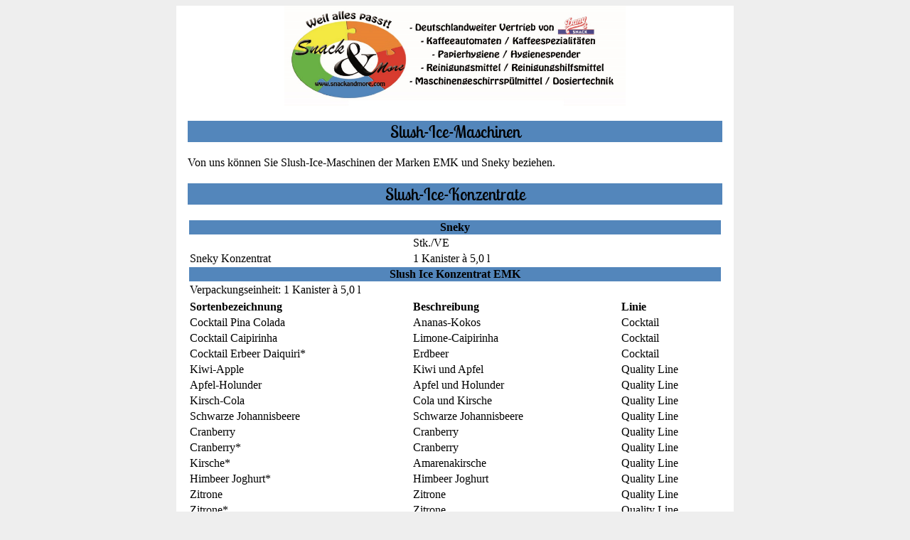

--- FILE ---
content_type: text/html
request_url: http://snackandmore.com/slush.html
body_size: 6670
content:
<html>
<head>
<meta name="keywords" content="" />
<meta name="description" content="" />
<meta http-equiv="content-type" content="text/html; charset=ISO-8859-1" />
<link rel="stylesheet" href="css/snackandmore.css">
<link rel="stylesheet" href="css/slider.css">
<title>Snack &amp; More</title>
</head>
<body>
<div id="wrapper">
<h1>
  <a href="index.html" title="Home">
  <img src="images/logokopf.jpeg" height=20%
       alt="Snack &amp; More - Weil alles passt!"
       title="Snack &amp; More - Weil alles passt!">
  </a>
</h1>
<h2 class="slush">
<a name="maschinen">Slush-Ice-Maschinen</a>
</h2>
<!--
<div class="bildrechts">
  <img src="images/sortiment/slush/" alt="Slush Ice">
</div>
-->
Von uns k&ouml;nnen Sie Slush-Ice-Maschinen der Marken EMK und Sneky
beziehen.

<h2 class="slush" style="clear: both">
<a name="konzentrate">Slush-Ice-Konzentrate</a>
</h2>
<!--
<div class="bildrechts">
  <img src="images/sortiment/slush/" alt="Slush Ice">
</div>
-->
<table align="center" width="100%">
<tr>
<th colspan="3" class="slush">Sneky</th>
</tr>
<tr>
<td></td>
<td>Stk./VE</td>
<td></td>
</tr>
<tr>
<td>Sneky Konzentrat</td>
<td>1 Kanister &agrave; 5,0 l</td>
<td></td>
</tr>
<tr>
<th colspan="3" class="slush">Slush Ice Konzentrat EMK</th>
</tr>
<tr>
<td colspan="3">Verpackungseinheit: 1 Kanister  &agrave; 5,0 l</td>
</tr>
<tr>
<tr>
<td><strong>Sortenbezeichnung</strong></td>
<td><strong>Beschreibung</strong></td>
<td><strong>Linie</strong></td>
</tr>
<tr>
<td>Cocktail Pina Colada</td>
<td>Ananas-Kokos</td>
<td>Cocktail</td>
</tr>
<tr>
<td>Cocktail Caipirinha</td>
<td>Limone-Caipirinha</td>
<td>Cocktail</td>
</tr>
<tr>
<td>Cocktail Erbeer Daiquiri*</td>
<td>Erdbeer</td>
<td>Cocktail</td>
</tr>
<tr>
<td>Kiwi-Apple</td>
<td>Kiwi und Apfel</td>
<td>Quality Line</td>
</tr>
<tr>
<td>Apfel-Holunder</td>
<td>Apfel und Holunder</td>
<td>Quality Line</td>
</tr>
<tr>
<td>Kirsch-Cola</td>
<td>Cola und Kirsche</td>
<td>Quality Line</td>
</tr>
<tr>
<td>Schwarze Johannisbeere</td>
<td>Schwarze Johannisbeere</td>
<td>Quality Line</td>
</tr>
<tr>
<td>Cranberry</td>
<td>Cranberry</td>
<td>Quality Line</td>
</tr>
<tr>
<td>Cranberry*</td>
<td>Cranberry</td>
<td>Quality Line</td>
</tr>
<tr>
<td>Kirsche*</td>
<td>Amarenakirsche</td>
<td>Quality Line</td>
</tr>
<tr>
<td>Himbeer Joghurt*</td>
<td>Himbeer Joghurt</td>
<td>Quality Line</td>
</tr>
<tr>
<td>Zitrone</td>
<td>Zitrone</td>
<td>Quality Line</td>
</tr>
<tr>
<td>Zitrone*</td>
<td>Zitrone</td>
<td>Quality Line</td>
</tr>
<tr>
<td>Tropische Fr&uuml;chte*</td>
<td>Tropische Fruchtmischung</td>
<td>Neon-Line</td>
</tr>
<tr>
<td>Tropische Fr&uuml;chte</td>
<td>Tropische Fruchtmischung</td>
<td>Neon-Line</td>
</tr>
<tr>
<td>Sauerkirsche*</td>
<td>Sauerkirsche</td>
<td>Neon-Line</td>
</tr>
<tr>
<td>Sauerkirsche</td>
<td>Sauerkirsche</td>
<td>Neon-Line</td>
</tr>
<tr>
<td>Galiamelone*</td>
<td>Galiamelone</td>
<td>Neon-Line</td>
</tr>
<tr>
<td>Wassermelone</td>
<td>Wassermelone</td>
<td>Neon-Line</td>
</tr>
<tr>
<td>Pfirsich*</td>
<td>Pfirsich</td>
<td>Neon-Line</td>
</tr>
<tr>
<td>Pfirsich</td>
<td>Pfirsich</td>
<td>Neon-Line</td>
</tr>
<tr>
<td>Orange+Maracuja</td>
<td>Orange+Maracuja</td>
<td>Neon-Line</td>
</tr>
<tr>
<td>Sonnenreife Orange*</td>
<td>Sonnenreife Orange</td>
<td>Neon-Line</td>
</tr>
<tr>
<td>Erdbeer-Vanille*</td>
<td>Erdbeer-Vanille</td>
<td>Neon-Line</td>
</tr>
<tr>
<td>Erdbeer-Vanille Azofrei</td>
<td>Erdbeer-Vanille</td>
<td>Neon-Line</td>
</tr>
<tr>
<td>Blaubeere</td>
<td>Blaubeere</td>
<td>Neon-Line</td>
</tr>
<tr>
<td>Eis-BonBon</td>
<td>Eis-Bonbon</td>
<td>Neon-Line</td>
</tr>
<tr>
<td>Drachenfrucht . Brombeere*</td>
<td>Drachenfrucht-Brombeere</td>
<td>Neon-Line</td>
</tr>
<tr>
<td>Himbeere*</td>
<td>Himbeere</td>
<td>Neon-Line</td>
</tr>
<tr>
<td>Himbeere</td>
<td>Himbeere</td>
<td>Neon-Line</td>
</tr>
<tr>
<td>T&uuml;rkise Ananas-Kokos</td>
<td>Ananas-Kokos</td>
<td>Neon-Line</td>
</tr>
<tr>
<td>Cola Koffeinfrei</td>
<td>Cola</td>
<td>Neon-Line</td>
</tr>
<tr>
<td>Waldmeister</td>
<td>Waldmeister</td>
<td>Neon-Line</td>
</tr>
<tr>
<td>Waldmeister*</td>
<td>Waldmeister</td>
<td>Neon-Line</td>
</tr>
<tr>
<td>Orange mit 13 Vitaminen*</td>
<td>Orange, helles T&uuml;rkis</td>
<td>Neon-Line</td>
</tr>
<tr>
<td>Apfel</td>
<td>Apfel, kr&auml;ftiges T&uuml;rkis</td>
<td>Neon-Line</td>
</tr>
<tr>
<td>Blaue Orange</td>
<td>Orange, Blau</td>
<td>Neon-Line</td>
</tr>
</table>
<p>
<small>*
enth&auml;lt Azofarbstoffe und muss mit dem Hinweis
&bdquo;Kann Aktivit&auml;t und Aufmerksamkeit bei Kindern
beeintr&auml;chtigen&ldquo;
gekennzeichnet werden.
</small>
</p>

<h2 class="slush" style="clear: both">
<a name="becher">Slush-Ice-Becher, Yard Cups</a>
</h2>
<!--
<div class="bildrechts">
  <img src="images/sortiment/slush/" alt="Slush Ice">
</div>
-->
<table align="center" width="100%">
<tr>
<th colspan="3" class="slush">Sneky</th>
</tr>
<tr>
<td></td>
<td><strong>Stk./VE</strong></td>
<td></td>
</tr>
<tr>
<td>Yard Cup Sneky 0,3-0,4 l Mehrwegbecher</td>
<td>60</td>
<td></td>
</tr>
<tr>
<td>Super Sneky Yard 0,5 l</td>
<td>30</td>
<td></td>
</tr>
<tr>
<td>Hawaii Yard 400 ml (Palme)</td>
<td>64</td>
<td></td>
</tr>
<tr>
<td>Soccer Yard 400 ml</td>
<td>96</td>
<td></td>
</tr>
<tr>
<td>Yard Cup Pinguin mit Halm 350 ml</td>
<td>48</td>
<td></td>
</tr>
<tr>
<td>Becher klar 300 ml</td>
<td>100</td>
<td></td>
</tr>
<tr>
<td>Becher Logo 300 ml</td>
<td>100</td>
<td></td>
</tr>
<tr>
<td>Becher klar 200 ml</td>
<td>100</td>
<td></td>
</tr>
<tr>
<td>Becher Logo 200 ml</td>
<td>100</td>
<td></td>
</tr>
<tr>
<td>L&ouml;ffelhalme 500 Stk. Neon</td>
<td>500</td>
<td></td>
</tr>
<tr>
<th colspan="3" class="slush">EMK</th>
</tr>
<tr>
<td></td>
<td><strong>Stk./VE</strong></td>
<td></td>
</tr>
<tr>
<td>Yard Cup Dino 0,6 l</td>
<td>60</td>
<td></td>
</tr>
<tr>
<td>Yard Cup Fu&szlig;ball Nation 0,5 l</td>
<td>96</td>
<td></td>
</tr>
<tr>
<td>Yard Cup B&auml;rchen 0,5 l</td>
<td>80</td>
<td></td>
</tr>
<tr>
<td>Yard Cup Handy 0,3 l</td>
<td>100</td>
<td></td>
</tr>
<tr>
<td>Yard Cup Maiskolben 0,5 l</td>
<td>70</td>
<td></td>
</tr>
<tr>
<td>Yard Cup Ananas 0,5 l</td>
<td>72</td>
<td></td>
</tr>
</table>

<h2 class="slush" style="clear: both">
<a name="zusatzartikel">Zusatzartikel</a>
</h2>
<!--
<div class="bildrechts">
  <img src="images/sortiment/slush/" alt="Slush Ice">
</div>
-->
<table align="center" width="100%">
<tr>
<th colspan="2" class="slush">Zubeh&ouml;r Sneky</th>
</tr>
<tr>
<td>Leerkanister</td>
<td></td>
</tr>
<tr>
<td>Kanister&ouml;ffner</td>
<td></td>
</tr>
<tr>
<td>Sneky Fahne mit Wandhalterung</td>
<td></td>
</tr>
</table>

<div style="clear: both"></div>
<p>
<a href="impressum.html">Impressum</a>
</p>
</div>
</body>
</html>


--- FILE ---
content_type: text/css
request_url: http://snackandmore.com/css/snackandmore.css
body_size: 2301
content:
@font-face {
    font-family: 'lobster';
    src: url('fonts/lobstertwo-regular-webfont.woff') format('woff');
    font-weight: normal;
    font-style: normal
}

body{
  background-color: #eee;
  /* background-image: url(../images/layout/jigsaw_c.jpg); */
}
address {
  font-size: 120%;
  font-style: normal;
  line-height: 1.5;
  text-align: center
}
h1 {
  font-family: 'lobster';
  font-weight: normal;
  text-align: center
}
h2 {
  font-family: 'lobster';
  font-weight: normal;
  text-align: center
}
h3 {
  font-family: 'lobster';
  font-weight: normal;
  text-align:  center
}
ul {
  list-style-image: url(../images/layout/jigsaw_s.gif);
}

#wrapper {
  max-width:        47em;
  padding-left:     1em;
  padding-right:    1em;
  margin-left:      auto;
  margin-right:     auto;
  text-align:       justify;
  background-color: white
}
#intro {
  /* does not seem to be doing anything, only equivalent padding-left for the
     slider that is to be floating on the right resulted in the desired gap.
  padding-right: 2em
  */
}

h2.snack, h3.snack {
  background-color: #ea8535
}
h2.kaffee, h3.kaffee, th.kaffee {
  background-color: #d83c2f
}
h2.slush, h3.slush, th.slush {
  background-color: #5386bb
}
h3.reinigung {
  background-color: #69b145
}
h2.vertrieb, h3.vertrieb {
  background-color: #f4e942
}

/*
a:link {
  color: black;
  text-decoration: none
}
*/
/*
a:visited {
  color: #247;
  text-decoration: none
}
*/
  /* color: #ccc; */
  /* color: #a68; */

/* There may be better ways to format columns of a table, cf.
   https://stackoverflow.com/questions/2535112/using-css-how-to-change-only-the-2nd-column-of-a-table
   https://stackoverflow.com/questions/3880248/how-to-style-each-table-cell-in-a-column-via-css
*/
.prodname {
  /* Too restrictive, results in WIDE 1st columns.
  white-space: nowrap
  */
  min-width: 9em
}
.proddescr {
  text-align: justify;
  padding: 0.5em 1em
}
.produnit {
  white-space: nowrap
}
.prodimg {
  text-align: center
}


.bildrechts {
  float: right;
  /* background: #000;
     border: 5px solid #eaeaea;
     box-shadow: 1px 1px 5px rgba(0,0,0,0.7);
  */
  /* height: 214px;  /* maximum image height */
  width: 335px;   /* maximum image width  */
  /* margin: 40px auto 0; */
  padding-left: 2em;
  overflow: hidden;
  position: relative;
}


--- FILE ---
content_type: text/css
request_url: http://snackandmore.com/css/slider.css
body_size: 5489
content:
/* Slider declarations simplified and adapted from
   https://www.smashingmagazine.com/2012/04/pure-css3-cycling-slideshow/
*/

.slider {
  float: right;  /* slider is supposed to sit to the right of subsequent text
                  */
  /* background: #000;
     border: 5px solid #eaeaea;
     box-shadow: 1px 1px 5px rgba(0,0,0,0.7);
  */
  height: 214px;  /* maximum image height */
  width: 335px;   /* maximum image width  */
  margin: 40px auto 0;
  padding-left: 2em;
  overflow: hidden;
  position: relative;
}

.slider div {
  position: absolute;
  top: -219px  /* Original Position - Outside of the Slider */
}

.animi {
  -webkit-animation: cyclei 25s linear infinite;
  -moz-animation: cyclei 25s linear infinite;
}

.animii {
  -webkit-animation: cycleii 25s linear infinite;
  -moz-animation: cycleii 25s linear infinite;
}

.animiii {
  -webkit-animation: cycleiii 25s linear infinite;
  -moz-animation: cycleiii 25s linear infinite;
}

.animiv {
  -webkit-animation: cycleiv 25s linear infinite;
  -moz-animation: cycleiv 25s linear infinite;
}

.animv {
  -webkit-animation: cyclev 25s linear infinite;
  -moz-animation: cyclev 25s linear infinite;
}

@-webkit-keyframes cyclei {
  0%  { top: 0px; } /* When you start the slide, the first image is already visible */
  4%  { top: 0px; } /* Original Position */
  16% { top: 0px; opacity:1; z-index:0; } /* From 4% to 16 % = for 3 seconds the image is visible */
  20% { top: 219px; opacity: 0; z-index: 0; } /* From 16% to 20% = for 1 second exit image */
  21% { top: -219px; opacity: 0; z-index: -1; } /* Return to Original Position */
  92% { top: -219px; opacity: 0; z-index: 0; }
  96% { top: -219px; opacity: 0; } /* From 96% to 100% = for 1 second enter image*/
  100%{ top: 0px; opacity: 1; }
}

@-webkit-keyframes cycleii {
  0%  { top: -219px; opacity: 0; } /* Original Position */
  16% { top: -219px; opacity: 0; }/* Starts moving after 16% to this position */
  20% { top: 0px; opacity: 1; }
  24% { top: 0px; opacity: 1; }  /* From 20% to 24% = for 1 second enter image*/
  36% { top: 0px; opacity: 1; z-index: 0; }   /* From 24% to 36 % = for 3 seconds the image is visible */
  40% { top: 219px; opacity: 0; z-index: 0; } /* From 36% to 40% = for 1 second exit image */
  41% { top: -219px; opacity: 0; z-index: -1; }   /* Return to Original Position */
  100%{ top: -219px; opacity: 0; z-index: -1; }
}

@-webkit-keyframes cycleiii {
  0%  { top: -219px; opacity: 0; }
  36% { top: -219px; opacity: 0; }
  40% { top: 0px; opacity: 1; }
  44% { top: 0px; opacity: 1; }
  56% { top: 0px; opacity: 1; }
  60% { top: 219px; opacity: 0; z-index: 0; }
  61% { top: -219px; opacity: 0; z-index: -1; }
  100%{ top: -219px; opacity: 0; z-index: -1; }
}

@-webkit-keyframes cycleiv {
  0%  { top: -219px; opacity: 0; }
  56% { top: -219px; opacity: 0; }
  60% { top: 0px; opacity: 1; }
  64% { top: 0px; opacity: 1; }
  76% { top: 0px; opacity: 1; z-index: 0; }
  80% { top: 219px; opacity: 0; z-index: 0; }
  81% { top: -219px; opacity: 0; z-index: -1; }
  100%{ top: -219px; opacity: 0; z-index: -1; }
}

@-webkit-keyframes cyclev {
  0%  { top: -219px; opacity: 0; }
  76% { top: -219px; opacity: 0; }
  80% { top: 0px; opacity: 1; }
  84% { top: 0px; opacity: 1; }
  96% { top: 0px; opacity: 1; z-index: 0; }
  100%{ top: 219px; opacity: 0; z-index: 0; }
}

@-moz-keyframes cyclei {
  0%  { top: 0px; } /* When you start the slide, the first image is already visible */
  4%  { top: 0px; } /* Original Position */
  16% { top: 0px; opacity:1; z-index:0; } /* From 4% to 16 % = for 3 seconds the image is visible */
  20% { top: 219px; opacity: 0; z-index: 0; } /* From 16% to 20% = for 1 second exit image */
  21% { top: -219px; opacity: 0; z-index: -1; } /* Return to Original Position */
  92% { top: -219px; opacity: 0; z-index: 0; }
  96% { top: -219px; opacity: 0; } /* From 96% to 100% = for 1 second enter image*/
  100%{ top: 0px; opacity: 1; }
}

@-moz-keyframes cycleii {
  0%  { top: -219px; opacity: 0; } /* Original Position */
  16% { top: -219px; opacity: 0; }/* Starts moving after 16% to this position */
  20% { top: 0px; opacity: 1; }
  24% { top: 0px; opacity: 1; }  /* From 20% to 24% = for 1 second enter image*/
  36% { top: 0px; opacity: 1; z-index: 0; }   /* From 24% to 36 % = for 3 seconds the image is visible */
  40% { top: 219px; opacity: 0; z-index: 0; } /* From 36% to 40% = for 1 second exit image */
  41% { top: -219px; opacity: 0; z-index: -1; }   /* Return to Original Position */
  100%{ top: -219px; opacity: 0; z-index: -1; }
}

@-moz-keyframes cycleiii {
  0%  { top: -219px; opacity: 0; }
  36% { top: -219px; opacity: 0; }
  40% { top: 0px; opacity: 1; }
  44% { top: 0px; opacity: 1; }
  56% { top: 0px; opacity: 1; }
  60% { top: 219px; opacity: 0; z-index: 0; }
  61% { top: -219px; opacity: 0; z-index: -1; }
  100%{ top: -219px; opacity: 0; z-index: -1; }
}

@-moz-keyframes cycleiv {
  0%  { top: -219px; opacity: 0; }
  56% { top: -219px; opacity: 0; }
  60% { top: 0px; opacity: 1; }
  64% { top: 0px; opacity: 1; }
  76% { top: 0px; opacity: 1; z-index: 0; }
  80% { top: 219px; opacity: 0; z-index: 0; }
  81% { top: -219px; opacity: 0; z-index: -1; }
  100%{ top: -219px; opacity: 0; z-index: -1; }
}

@-moz-keyframes cyclev {
  0%  { top: -219px; opacity: 0; }
  76% { top: -219px; opacity: 0; }
  80% { top: 0px; opacity: 1; }
  84% { top: 0px; opacity: 1; }
  96% { top: 0px; opacity: 1; z-index: 0; }
  100%{ top: 219px; opacity: 0; z-index: 0; }
}
